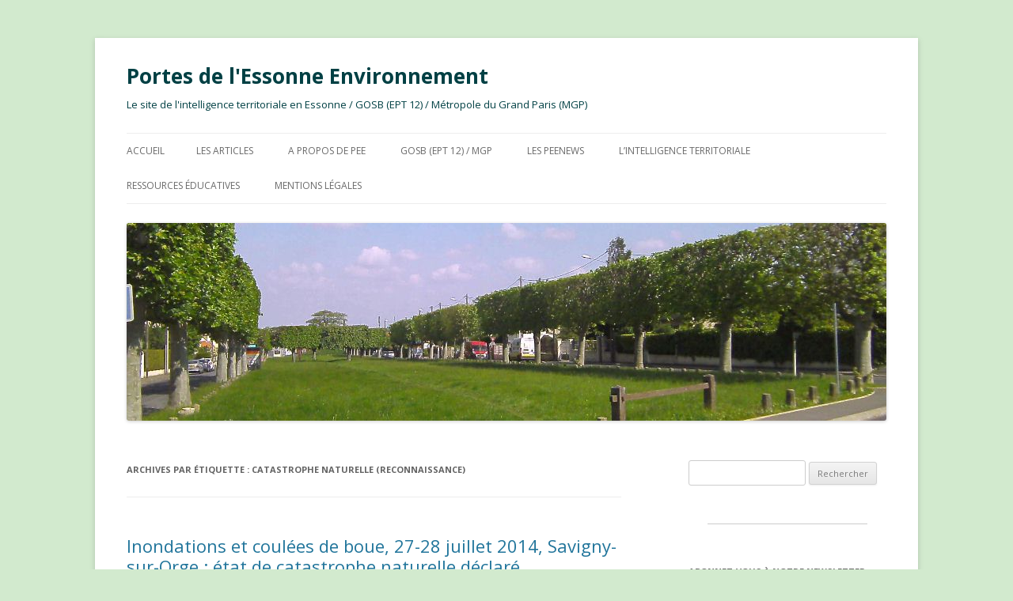

--- FILE ---
content_type: text/html; charset=UTF-8
request_url: https://portes-essonne-environnement.fr/tag/catastrophe-naturelle-reconnaissance/
body_size: 15678
content:
<!DOCTYPE html>
<!--[if IE 7]>
<html class="ie ie7" lang="fr-FR">
<![endif]-->
<!--[if IE 8]>
<html class="ie ie8" lang="fr-FR">
<![endif]-->
<!--[if !(IE 7) | !(IE 8)  ]><!-->
<html lang="fr-FR">
<!--<![endif]-->
<head>
<meta charset="UTF-8" />
<meta name="viewport" content="width=device-width" />
<title>Catastrophe naturelle (reconnaissance) | Portes de l&#039;Essonne Environnement</title>
<link rel="profile" href="http://gmpg.org/xfn/11" />
<link rel="pingback" href="https://portes-essonne-environnement.fr/xmlrpc.php" />
<!--[if lt IE 9]>
<script src="https://portes-essonne-environnement.fr/wp-content/themes/2012modified/js/html5.js" type="text/javascript"></script>
<![endif]-->
<meta name='robots' content='max-image-preview:large' />
<link rel='dns-prefetch' href='//fonts.googleapis.com' />
<link rel="alternate" type="application/rss+xml" title="Portes de l&#039;Essonne Environnement &raquo; Flux" href="https://portes-essonne-environnement.fr/feed/" />
<link rel="alternate" type="application/rss+xml" title="Portes de l&#039;Essonne Environnement &raquo; Flux des commentaires" href="https://portes-essonne-environnement.fr/comments/feed/" />

<script>
var MP3jPLAYLISTS = [];
var MP3jPLAYERS = [];
</script>
<link rel="alternate" type="application/rss+xml" title="Portes de l&#039;Essonne Environnement &raquo; Flux de l’étiquette Catastrophe naturelle (reconnaissance)" href="https://portes-essonne-environnement.fr/tag/catastrophe-naturelle-reconnaissance/feed/" />
<script type="text/javascript">
window._wpemojiSettings = {"baseUrl":"https:\/\/s.w.org\/images\/core\/emoji\/14.0.0\/72x72\/","ext":".png","svgUrl":"https:\/\/s.w.org\/images\/core\/emoji\/14.0.0\/svg\/","svgExt":".svg","source":{"concatemoji":"https:\/\/portes-essonne-environnement.fr\/wp-includes\/js\/wp-emoji-release.min.js?ver=6.1.9"}};
/*! This file is auto-generated */
!function(e,a,t){var n,r,o,i=a.createElement("canvas"),p=i.getContext&&i.getContext("2d");function s(e,t){var a=String.fromCharCode,e=(p.clearRect(0,0,i.width,i.height),p.fillText(a.apply(this,e),0,0),i.toDataURL());return p.clearRect(0,0,i.width,i.height),p.fillText(a.apply(this,t),0,0),e===i.toDataURL()}function c(e){var t=a.createElement("script");t.src=e,t.defer=t.type="text/javascript",a.getElementsByTagName("head")[0].appendChild(t)}for(o=Array("flag","emoji"),t.supports={everything:!0,everythingExceptFlag:!0},r=0;r<o.length;r++)t.supports[o[r]]=function(e){if(p&&p.fillText)switch(p.textBaseline="top",p.font="600 32px Arial",e){case"flag":return s([127987,65039,8205,9895,65039],[127987,65039,8203,9895,65039])?!1:!s([55356,56826,55356,56819],[55356,56826,8203,55356,56819])&&!s([55356,57332,56128,56423,56128,56418,56128,56421,56128,56430,56128,56423,56128,56447],[55356,57332,8203,56128,56423,8203,56128,56418,8203,56128,56421,8203,56128,56430,8203,56128,56423,8203,56128,56447]);case"emoji":return!s([129777,127995,8205,129778,127999],[129777,127995,8203,129778,127999])}return!1}(o[r]),t.supports.everything=t.supports.everything&&t.supports[o[r]],"flag"!==o[r]&&(t.supports.everythingExceptFlag=t.supports.everythingExceptFlag&&t.supports[o[r]]);t.supports.everythingExceptFlag=t.supports.everythingExceptFlag&&!t.supports.flag,t.DOMReady=!1,t.readyCallback=function(){t.DOMReady=!0},t.supports.everything||(n=function(){t.readyCallback()},a.addEventListener?(a.addEventListener("DOMContentLoaded",n,!1),e.addEventListener("load",n,!1)):(e.attachEvent("onload",n),a.attachEvent("onreadystatechange",function(){"complete"===a.readyState&&t.readyCallback()})),(e=t.source||{}).concatemoji?c(e.concatemoji):e.wpemoji&&e.twemoji&&(c(e.twemoji),c(e.wpemoji)))}(window,document,window._wpemojiSettings);
</script>
<style type="text/css">
img.wp-smiley,
img.emoji {
	display: inline !important;
	border: none !important;
	box-shadow: none !important;
	height: 1em !important;
	width: 1em !important;
	margin: 0 0.07em !important;
	vertical-align: -0.1em !important;
	background: none !important;
	padding: 0 !important;
}
</style>
	<link rel='stylesheet' id='validate-engine-css-css' href='https://portes-essonne-environnement.fr/wp-content/plugins/wysija-newsletters/css/validationEngine.jquery.css?ver=2.21' type='text/css' media='all' />
<link rel='stylesheet' id='wp-block-library-css' href='https://portes-essonne-environnement.fr/wp-includes/css/dist/block-library/style.min.css?ver=6.1.9' type='text/css' media='all' />
<style id='wp-block-library-inline-css' type='text/css'>
.has-text-align-justify{text-align:justify;}
</style>
<link rel='stylesheet' id='mediaelement-css' href='https://portes-essonne-environnement.fr/wp-includes/js/mediaelement/mediaelementplayer-legacy.min.css?ver=4.2.17' type='text/css' media='all' />
<link rel='stylesheet' id='wp-mediaelement-css' href='https://portes-essonne-environnement.fr/wp-includes/js/mediaelement/wp-mediaelement.min.css?ver=6.1.9' type='text/css' media='all' />
<link rel='stylesheet' id='classic-theme-styles-css' href='https://portes-essonne-environnement.fr/wp-includes/css/classic-themes.min.css?ver=1' type='text/css' media='all' />
<style id='global-styles-inline-css' type='text/css'>
body{--wp--preset--color--black: #000000;--wp--preset--color--cyan-bluish-gray: #abb8c3;--wp--preset--color--white: #ffffff;--wp--preset--color--pale-pink: #f78da7;--wp--preset--color--vivid-red: #cf2e2e;--wp--preset--color--luminous-vivid-orange: #ff6900;--wp--preset--color--luminous-vivid-amber: #fcb900;--wp--preset--color--light-green-cyan: #7bdcb5;--wp--preset--color--vivid-green-cyan: #00d084;--wp--preset--color--pale-cyan-blue: #8ed1fc;--wp--preset--color--vivid-cyan-blue: #0693e3;--wp--preset--color--vivid-purple: #9b51e0;--wp--preset--gradient--vivid-cyan-blue-to-vivid-purple: linear-gradient(135deg,rgba(6,147,227,1) 0%,rgb(155,81,224) 100%);--wp--preset--gradient--light-green-cyan-to-vivid-green-cyan: linear-gradient(135deg,rgb(122,220,180) 0%,rgb(0,208,130) 100%);--wp--preset--gradient--luminous-vivid-amber-to-luminous-vivid-orange: linear-gradient(135deg,rgba(252,185,0,1) 0%,rgba(255,105,0,1) 100%);--wp--preset--gradient--luminous-vivid-orange-to-vivid-red: linear-gradient(135deg,rgba(255,105,0,1) 0%,rgb(207,46,46) 100%);--wp--preset--gradient--very-light-gray-to-cyan-bluish-gray: linear-gradient(135deg,rgb(238,238,238) 0%,rgb(169,184,195) 100%);--wp--preset--gradient--cool-to-warm-spectrum: linear-gradient(135deg,rgb(74,234,220) 0%,rgb(151,120,209) 20%,rgb(207,42,186) 40%,rgb(238,44,130) 60%,rgb(251,105,98) 80%,rgb(254,248,76) 100%);--wp--preset--gradient--blush-light-purple: linear-gradient(135deg,rgb(255,206,236) 0%,rgb(152,150,240) 100%);--wp--preset--gradient--blush-bordeaux: linear-gradient(135deg,rgb(254,205,165) 0%,rgb(254,45,45) 50%,rgb(107,0,62) 100%);--wp--preset--gradient--luminous-dusk: linear-gradient(135deg,rgb(255,203,112) 0%,rgb(199,81,192) 50%,rgb(65,88,208) 100%);--wp--preset--gradient--pale-ocean: linear-gradient(135deg,rgb(255,245,203) 0%,rgb(182,227,212) 50%,rgb(51,167,181) 100%);--wp--preset--gradient--electric-grass: linear-gradient(135deg,rgb(202,248,128) 0%,rgb(113,206,126) 100%);--wp--preset--gradient--midnight: linear-gradient(135deg,rgb(2,3,129) 0%,rgb(40,116,252) 100%);--wp--preset--duotone--dark-grayscale: url('#wp-duotone-dark-grayscale');--wp--preset--duotone--grayscale: url('#wp-duotone-grayscale');--wp--preset--duotone--purple-yellow: url('#wp-duotone-purple-yellow');--wp--preset--duotone--blue-red: url('#wp-duotone-blue-red');--wp--preset--duotone--midnight: url('#wp-duotone-midnight');--wp--preset--duotone--magenta-yellow: url('#wp-duotone-magenta-yellow');--wp--preset--duotone--purple-green: url('#wp-duotone-purple-green');--wp--preset--duotone--blue-orange: url('#wp-duotone-blue-orange');--wp--preset--font-size--small: 13px;--wp--preset--font-size--medium: 20px;--wp--preset--font-size--large: 36px;--wp--preset--font-size--x-large: 42px;--wp--preset--spacing--20: 0.44rem;--wp--preset--spacing--30: 0.67rem;--wp--preset--spacing--40: 1rem;--wp--preset--spacing--50: 1.5rem;--wp--preset--spacing--60: 2.25rem;--wp--preset--spacing--70: 3.38rem;--wp--preset--spacing--80: 5.06rem;}:where(.is-layout-flex){gap: 0.5em;}body .is-layout-flow > .alignleft{float: left;margin-inline-start: 0;margin-inline-end: 2em;}body .is-layout-flow > .alignright{float: right;margin-inline-start: 2em;margin-inline-end: 0;}body .is-layout-flow > .aligncenter{margin-left: auto !important;margin-right: auto !important;}body .is-layout-constrained > .alignleft{float: left;margin-inline-start: 0;margin-inline-end: 2em;}body .is-layout-constrained > .alignright{float: right;margin-inline-start: 2em;margin-inline-end: 0;}body .is-layout-constrained > .aligncenter{margin-left: auto !important;margin-right: auto !important;}body .is-layout-constrained > :where(:not(.alignleft):not(.alignright):not(.alignfull)){max-width: var(--wp--style--global--content-size);margin-left: auto !important;margin-right: auto !important;}body .is-layout-constrained > .alignwide{max-width: var(--wp--style--global--wide-size);}body .is-layout-flex{display: flex;}body .is-layout-flex{flex-wrap: wrap;align-items: center;}body .is-layout-flex > *{margin: 0;}:where(.wp-block-columns.is-layout-flex){gap: 2em;}.has-black-color{color: var(--wp--preset--color--black) !important;}.has-cyan-bluish-gray-color{color: var(--wp--preset--color--cyan-bluish-gray) !important;}.has-white-color{color: var(--wp--preset--color--white) !important;}.has-pale-pink-color{color: var(--wp--preset--color--pale-pink) !important;}.has-vivid-red-color{color: var(--wp--preset--color--vivid-red) !important;}.has-luminous-vivid-orange-color{color: var(--wp--preset--color--luminous-vivid-orange) !important;}.has-luminous-vivid-amber-color{color: var(--wp--preset--color--luminous-vivid-amber) !important;}.has-light-green-cyan-color{color: var(--wp--preset--color--light-green-cyan) !important;}.has-vivid-green-cyan-color{color: var(--wp--preset--color--vivid-green-cyan) !important;}.has-pale-cyan-blue-color{color: var(--wp--preset--color--pale-cyan-blue) !important;}.has-vivid-cyan-blue-color{color: var(--wp--preset--color--vivid-cyan-blue) !important;}.has-vivid-purple-color{color: var(--wp--preset--color--vivid-purple) !important;}.has-black-background-color{background-color: var(--wp--preset--color--black) !important;}.has-cyan-bluish-gray-background-color{background-color: var(--wp--preset--color--cyan-bluish-gray) !important;}.has-white-background-color{background-color: var(--wp--preset--color--white) !important;}.has-pale-pink-background-color{background-color: var(--wp--preset--color--pale-pink) !important;}.has-vivid-red-background-color{background-color: var(--wp--preset--color--vivid-red) !important;}.has-luminous-vivid-orange-background-color{background-color: var(--wp--preset--color--luminous-vivid-orange) !important;}.has-luminous-vivid-amber-background-color{background-color: var(--wp--preset--color--luminous-vivid-amber) !important;}.has-light-green-cyan-background-color{background-color: var(--wp--preset--color--light-green-cyan) !important;}.has-vivid-green-cyan-background-color{background-color: var(--wp--preset--color--vivid-green-cyan) !important;}.has-pale-cyan-blue-background-color{background-color: var(--wp--preset--color--pale-cyan-blue) !important;}.has-vivid-cyan-blue-background-color{background-color: var(--wp--preset--color--vivid-cyan-blue) !important;}.has-vivid-purple-background-color{background-color: var(--wp--preset--color--vivid-purple) !important;}.has-black-border-color{border-color: var(--wp--preset--color--black) !important;}.has-cyan-bluish-gray-border-color{border-color: var(--wp--preset--color--cyan-bluish-gray) !important;}.has-white-border-color{border-color: var(--wp--preset--color--white) !important;}.has-pale-pink-border-color{border-color: var(--wp--preset--color--pale-pink) !important;}.has-vivid-red-border-color{border-color: var(--wp--preset--color--vivid-red) !important;}.has-luminous-vivid-orange-border-color{border-color: var(--wp--preset--color--luminous-vivid-orange) !important;}.has-luminous-vivid-amber-border-color{border-color: var(--wp--preset--color--luminous-vivid-amber) !important;}.has-light-green-cyan-border-color{border-color: var(--wp--preset--color--light-green-cyan) !important;}.has-vivid-green-cyan-border-color{border-color: var(--wp--preset--color--vivid-green-cyan) !important;}.has-pale-cyan-blue-border-color{border-color: var(--wp--preset--color--pale-cyan-blue) !important;}.has-vivid-cyan-blue-border-color{border-color: var(--wp--preset--color--vivid-cyan-blue) !important;}.has-vivid-purple-border-color{border-color: var(--wp--preset--color--vivid-purple) !important;}.has-vivid-cyan-blue-to-vivid-purple-gradient-background{background: var(--wp--preset--gradient--vivid-cyan-blue-to-vivid-purple) !important;}.has-light-green-cyan-to-vivid-green-cyan-gradient-background{background: var(--wp--preset--gradient--light-green-cyan-to-vivid-green-cyan) !important;}.has-luminous-vivid-amber-to-luminous-vivid-orange-gradient-background{background: var(--wp--preset--gradient--luminous-vivid-amber-to-luminous-vivid-orange) !important;}.has-luminous-vivid-orange-to-vivid-red-gradient-background{background: var(--wp--preset--gradient--luminous-vivid-orange-to-vivid-red) !important;}.has-very-light-gray-to-cyan-bluish-gray-gradient-background{background: var(--wp--preset--gradient--very-light-gray-to-cyan-bluish-gray) !important;}.has-cool-to-warm-spectrum-gradient-background{background: var(--wp--preset--gradient--cool-to-warm-spectrum) !important;}.has-blush-light-purple-gradient-background{background: var(--wp--preset--gradient--blush-light-purple) !important;}.has-blush-bordeaux-gradient-background{background: var(--wp--preset--gradient--blush-bordeaux) !important;}.has-luminous-dusk-gradient-background{background: var(--wp--preset--gradient--luminous-dusk) !important;}.has-pale-ocean-gradient-background{background: var(--wp--preset--gradient--pale-ocean) !important;}.has-electric-grass-gradient-background{background: var(--wp--preset--gradient--electric-grass) !important;}.has-midnight-gradient-background{background: var(--wp--preset--gradient--midnight) !important;}.has-small-font-size{font-size: var(--wp--preset--font-size--small) !important;}.has-medium-font-size{font-size: var(--wp--preset--font-size--medium) !important;}.has-large-font-size{font-size: var(--wp--preset--font-size--large) !important;}.has-x-large-font-size{font-size: var(--wp--preset--font-size--x-large) !important;}
.wp-block-navigation a:where(:not(.wp-element-button)){color: inherit;}
:where(.wp-block-columns.is-layout-flex){gap: 2em;}
.wp-block-pullquote{font-size: 1.5em;line-height: 1.6;}
</style>
<link rel='stylesheet' id='twentytwelve-fonts-css' href='https://fonts.googleapis.com/css?family=Open+Sans:400italic,700italic,400,700&#038;subset=latin,latin-ext' type='text/css' media='all' />
<link rel='stylesheet' id='twentytwelve-style-css' href='https://portes-essonne-environnement.fr/wp-content/themes/2012modified/style.css?ver=6.1.9' type='text/css' media='all' />
<!--[if lt IE 9]>
<link rel='stylesheet' id='twentytwelve-ie-css' href='https://portes-essonne-environnement.fr/wp-content/themes/2012modified/css/ie.css?ver=20121010' type='text/css' media='all' />
<![endif]-->
<link rel='stylesheet' id='mp3-jplayer-css' href='https://portes-essonne-environnement.fr/wp-content/plugins/mp3-jplayer/css/dark.css?ver=2.7.3' type='text/css' media='all' />
<link rel='stylesheet' id='jetpack_css-css' href='https://portes-essonne-environnement.fr/wp-content/plugins/jetpack/css/jetpack.css?ver=11.5.3' type='text/css' media='all' />
<link rel="https://api.w.org/" href="https://portes-essonne-environnement.fr/wp-json/" /><link rel="alternate" type="application/json" href="https://portes-essonne-environnement.fr/wp-json/wp/v2/tags/189" /><link rel="EditURI" type="application/rsd+xml" title="RSD" href="https://portes-essonne-environnement.fr/xmlrpc.php?rsd" />
<link rel="wlwmanifest" type="application/wlwmanifest+xml" href="https://portes-essonne-environnement.fr/wp-includes/wlwmanifest.xml" />
<meta name="generator" content="WordPress 6.1.9" />
	<style>img#wpstats{display:none}</style>
			<style type="text/css" id="twentytwelve-header-css">
			.site-header h1 a,
		.site-header h2 {
			color: #004044;
		}
		</style>
	<style type="text/css" id="custom-background-css">
body.custom-background { background-color: #d2eace; }
</style>
	<link rel="icon" href="https://portes-essonne-environnement.fr/wp-content/uploads/2016/02/cropped-LOGO-PEE-32x32.jpg" sizes="32x32" />
<link rel="icon" href="https://portes-essonne-environnement.fr/wp-content/uploads/2016/02/cropped-LOGO-PEE-192x192.jpg" sizes="192x192" />
<link rel="apple-touch-icon" href="https://portes-essonne-environnement.fr/wp-content/uploads/2016/02/cropped-LOGO-PEE-180x180.jpg" />
<meta name="msapplication-TileImage" content="https://portes-essonne-environnement.fr/wp-content/uploads/2016/02/cropped-LOGO-PEE-270x270.jpg" />
</head>

<body class="archive tag tag-catastrophe-naturelle-reconnaissance tag-189 custom-background custom-font-enabled">
<div id="page" class="hfeed site">
	<header id="masthead" class="site-header" role="banner">
		<hgroup>
			<h1 class="site-title"><a href="https://portes-essonne-environnement.fr/" title="Portes de l&#039;Essonne Environnement" rel="home">Portes de l&#039;Essonne Environnement</a></h1>
			<h2 class="site-description">Le site de l&#039;intelligence territoriale en Essonne / GOSB (EPT 12) / Métropole du Grand Paris (MGP)</h2>
		</hgroup>

		<nav id="site-navigation" class="main-navigation" role="navigation">
			<h3 class="menu-toggle">Menu</h3>
			<a class="assistive-text" href="#content" title="Aller au contenu">Aller au contenu</a>
			<div class="nav-menu"><ul>
<li ><a href="https://portes-essonne-environnement.fr/">Accueil</a></li><li class="page_item page-item-41 current_page_parent"><a href="https://portes-essonne-environnement.fr/themas/">Les articles</a></li>
<li class="page_item page-item-49 page_item_has_children"><a href="https://portes-essonne-environnement.fr/a-propos-de-pee/">A propos de PEE</a>
<ul class='children'>
	<li class="page_item page-item-1666"><a href="https://portes-essonne-environnement.fr/a-propos-de-pee/qui-sommes-nous/">Qui sommes-nous ?</a></li>
	<li class="page_item page-item-3959 page_item_has_children"><a href="https://portes-essonne-environnement.fr/a-propos-de-pee/notre-histoire/">Notre histoire</a>
	<ul class='children'>
		<li class="page_item page-item-3968"><a href="https://portes-essonne-environnement.fr/a-propos-de-pee/notre-histoire/la-creation-de-portes-de-lessonne-environnement-2014/">La création de Portes de l&rsquo;Essonne Environnement (2014)</a></li>
		<li class="page_item page-item-2582"><a href="https://portes-essonne-environnement.fr/a-propos-de-pee/notre-histoire/1er-janvier-2016-lassociation-portes-de-lessonne-environnement-continue/">1er janvier 2016. L&rsquo;association Portes de l&rsquo;Essonne Environnement continue</a></li>
		<li class="page_item page-item-4584"><a href="https://portes-essonne-environnement.fr/a-propos-de-pee/notre-histoire/8-juillet-2016-la-bnf-attribue-un-issn-au-site-www-portes-essonne-environnement-fr/">8 juillet 2016. La BNF attribue un ISSN au site www.portes-essonne-environnement.fr</a></li>
	</ul>
</li>
	<li class="page_item page-item-3979 page_item_has_children"><a href="https://portes-essonne-environnement.fr/a-propos-de-pee/la-gouvernance-associative/">La gouvernance associative</a>
	<ul class='children'>
		<li class="page_item page-item-1677"><a href="https://portes-essonne-environnement.fr/a-propos-de-pee/la-gouvernance-associative/assemblee-generale-2015-de-pee-compte-rendu/">Assemblée générale 2015 de PEE, compte rendu</a></li>
		<li class="page_item page-item-4314"><a href="https://portes-essonne-environnement.fr/a-propos-de-pee/la-gouvernance-associative/assemblee-generale-2016-de-pee-compte-rendu/">Assemblée générale 2016 de PEE, compte rendu</a></li>
		<li class="page_item page-item-6508"><a href="https://portes-essonne-environnement.fr/a-propos-de-pee/la-gouvernance-associative/assemblee-generale-2017-de-pee-rapport-dactivites-du-media-numerique/">ASSEMBLÉE GÉNÉRALE 2017 DE PEE, RAPPORT D&rsquo;ACTIVITÉS DU MÉDIA NUMÉRIQUE</a></li>
		<li class="page_item page-item-1695"><a href="https://portes-essonne-environnement.fr/a-propos-de-pee/la-gouvernance-associative/pee-membre-dene/">PEE membre d&rsquo;ENE</a></li>
	</ul>
</li>
</ul>
</li>
<li class="page_item page-item-3245 page_item_has_children"><a href="https://portes-essonne-environnement.fr/ept-n12-mgp/">GOSB (EPT 12) / MGP</a>
<ul class='children'>
	<li class="page_item page-item-3595"><a href="https://portes-essonne-environnement.fr/ept-n12-mgp/gosb-ept-12/">GOSB (EPT 12)</a></li>
	<li class="page_item page-item-3600"><a href="https://portes-essonne-environnement.fr/ept-n12-mgp/mgp/">MGP</a></li>
</ul>
</li>
<li class="page_item page-item-3252 page_item_has_children"><a href="https://portes-essonne-environnement.fr/les-peenews/">Les Peenews</a>
<ul class='children'>
	<li class="page_item page-item-5379"><a href="https://portes-essonne-environnement.fr/les-peenews/les-news-de-pee-en-2017/">Les News de PEE en 2017</a></li>
	<li class="page_item page-item-3301"><a href="https://portes-essonne-environnement.fr/les-peenews/les-peenews-numeriques-2016/">Les Peenews numériques 2016</a></li>
	<li class="page_item page-item-3324"><a href="https://portes-essonne-environnement.fr/les-peenews/les-pee-interviews/">Les Pee-interviews</a></li>
	<li class="page_item page-item-3352 page_item_has_children"><a href="https://portes-essonne-environnement.fr/les-peenews/les-peenews-tv-2015/">Les Peenews TV 2015</a>
	<ul class='children'>
		<li class="page_item page-item-3332"><a href="https://portes-essonne-environnement.fr/les-peenews/les-peenews-tv-2015/enfance-de-savigny-6-juin-2015/">Enfance de Savigny, 6 juin 2015</a></li>
	</ul>
</li>
	<li class="page_item page-item-3303 page_item_has_children"><a href="https://portes-essonne-environnement.fr/les-peenews/les-peenews-tv-2016/">Les Peenews TV 2016</a>
	<ul class='children'>
		<li class="page_item page-item-3426"><a href="https://portes-essonne-environnement.fr/les-peenews/les-peenews-tv-2016/orientations-budgetaires-de-savigny-25-mars-2016/">Orientations budgétaires de Savigny, 25 mars 2016</a></li>
		<li class="page_item page-item-4323"><a href="https://portes-essonne-environnement.fr/les-peenews/les-peenews-tv-2016/crue-de-lorge-video-de-pee-juin-2016/">Crue de l&rsquo;Orge. Vidéo de PEE, juin 2016</a></li>
		<li class="page_item page-item-4328"><a href="https://portes-essonne-environnement.fr/les-peenews/les-peenews-tv-2016/crue-de-lyvette-video-de-pee-juin-2016/">Crue de l&rsquo;Yvette. Vidéo de PEE, juin 2016</a></li>
	</ul>
</li>
</ul>
</li>
<li class="page_item page-item-100"><a href="https://portes-essonne-environnement.fr/lintelligence-territoriale/">L&rsquo;intelligence territoriale</a></li>
<li class="page_item page-item-6294 page_item_has_children"><a href="https://portes-essonne-environnement.fr/ressources-educatives/">Ressources éducatives</a>
<ul class='children'>
	<li class="page_item page-item-6455"><a href="https://portes-essonne-environnement.fr/ressources-educatives/ressources-pedagogiques-tous-niveaux/">Ressources pédagogiques  (Tous niveaux)</a></li>
	<li class="page_item page-item-7024"><a href="https://portes-essonne-environnement.fr/ressources-educatives/3e-histoire/">3e &#8211; Histoire</a></li>
	<li class="page_item page-item-6795"><a href="https://portes-essonne-environnement.fr/ressources-educatives/1re-es-histoire/">1re ES &#8211; Histoire</a></li>
	<li class="page_item page-item-6328"><a href="https://portes-essonne-environnement.fr/ressources-educatives/1re-stmg-etude-de-gestion/">1re STMG &#8211; Étude de gestion</a></li>
	<li class="page_item page-item-8275"><a href="https://portes-essonne-environnement.fr/ressources-educatives/terminale-es-histoire/">Terminale ES – Histoire</a></li>
	<li class="page_item page-item-8279"><a href="https://portes-essonne-environnement.fr/ressources-educatives/terminale-es-geographie/">Terminale ES &#8211; Géographie</a></li>
	<li class="page_item page-item-6956"><a href="https://portes-essonne-environnement.fr/ressources-educatives/terminale-s-histoire/">Terminale S &#8211; Histoire</a></li>
	<li class="page_item page-item-7051"><a href="https://portes-essonne-environnement.fr/ressources-educatives/terminale-s-geographie/">Terminale S &#8211; Géographie</a></li>
</ul>
</li>
<li class="page_item page-item-35"><a href="https://portes-essonne-environnement.fr/mentions-legales/">Mentions légales</a></li>
</ul></div>
		</nav><!-- #site-navigation -->

				<a href="https://portes-essonne-environnement.fr/"><img src="https://portes-essonne-environnement.fr/wp-content/uploads/2014/05/image-de-fond-coulee-verte-printemps-2014-05-03-JMC.jpg" class="header-image" width="960" height="250" alt="" /></a>
			</header><!-- #masthead -->

	<div id="main" class="wrapper">
	<section id="primary" class="site-content">
		<div id="content" role="main">

					<header class="archive-header">
				<h1 class="archive-title">Archives par étiquette&nbsp;: <span>Catastrophe naturelle (reconnaissance)</span></h1>

						</header><!-- .archive-header -->

			
	<article id="post-1773" class="post-1773 post type-post status-publish format-standard hentry category-catastrophe-naturelle-reconnaissance category-inondations category-intelligence-informationnelle category-pluies-decennales category-savigny-sur-orge tag-catastrophe-naturelle-reconnaissance tag-inondations tag-intelligence-informationnelle tag-pluies-decennales tag-savigny-sur-orge">
				<header class="entry-header">
									<h1 class="entry-title">
				<a href="https://portes-essonne-environnement.fr/inondations-et-coulees-de-boue-27-28-juillet-2014-savigny-sur-orge-etat-de-catastrophe-naturelle-declare/" rel="bookmark">Inondations et coulées de boue, 27-28 juillet 2014, Savigny-sur-Orge : état de catastrophe naturelle déclaré</a>
			</h1>
								</header><!-- .entry-header -->

				<div class="entry-content">
			<p style="text-align: justify;"><span style="color: #000000;">Le 3 avril 2015, le site Internet de la ville de Savigny-sur-Orge a annoncé que le préfet de l’Essonne a informé le maire que les intempéries et les fortes précipitations survenues entre le 27 et 28 juillet 2014 ont été reconnues comme relevant de l&rsquo;état de catastrophe naturelle. (1)<br />
Pour les Saviniens qui ont  subi des dégâts dans leur habitation, ils peuvent se prévaloir de cette déclaration auprès de leur assurance s&rsquo;ils ont fait intervenir un artisan professionnel pour la réparation des dommages. (2) A noter que la déclaration doit se faire dans les 10 jours suivants la parution de l&rsquo;arrêté interministériel au <em>Journal officiel</em> (31 mars 2015). (3)<br />
</span></p>
<p style="text-align: justify;"><span style="color: #000000;"><strong>RÉFÉRENCES</strong></span><br />
<span style="color: #000000;">1. Site Internet de la ville de Savigny-sur-Orge :</span> <a href="http://www.savigny.org/spip.php?article1768">http://www.savigny.org/spip.php?article1768</a><span style="color: #000000;">.</span><br />
<span style="color: #000000;">2. Déclaration signée par le préfet de l&rsquo;Essonne : <span style="color: #000000;"><a href="http://portes-essonne-environnement.fr/wp-content/uploads/2015/04/2015-03-31-L-PREFT-CATASTROPHE-NATURELLE.pdf">2015-03-31 L PREFET CATASTROPHE NATURELLE</a></span></span><span style="color: #000000;">.<br />
3. Pour en savoir plus : <a href="http://legifrance.gouv.fr/affichTexte.do?cidTexte=JORFTEXT000030419760&amp;dateTexte=&amp;categorieLien=id">http://legifrance.gouv.fr/affichTexte.do?cidTexte=JORFTEXT000030419760&amp;dateTexte=&amp;categorieLien=id</a> ; <a href="http://vosdroits.service-public.fr/particuliers/F3076.xhtml">http://vosdroits.service-public.fr/particuliers/F3076.xhtml</a>.<br />
</span></p>
<p style="text-align: justify;"><span style="color: #000000;">© Philippe TRENTY, 4 avril 2015.</span></p>
<p style="text-align: justify;">
					</div><!-- .entry-content -->
		
		<footer class="entry-meta">
			Cette entrée a été publiée dans <a href="https://portes-essonne-environnement.fr/category/environnement/catastrophe-naturelle-reconnaissance/" rel="category tag">Catastrophe naturelle (reconnaissance)</a>, <a href="https://portes-essonne-environnement.fr/category/rivieres-et-fleuves/inondations/" rel="category tag">Inondations</a>, <a href="https://portes-essonne-environnement.fr/category/intelligence-informationnelle/" rel="category tag">Intelligence informationnelle</a>, <a href="https://portes-essonne-environnement.fr/category/climat/pluies-decennales/" rel="category tag">Pluies décennales</a>, <a href="https://portes-essonne-environnement.fr/category/calpe/savigny-sur-orge/" rel="category tag">Savigny-sur-Orge</a>, et marquée avec <a href="https://portes-essonne-environnement.fr/tag/catastrophe-naturelle-reconnaissance/" rel="tag">Catastrophe naturelle (reconnaissance)</a>, <a href="https://portes-essonne-environnement.fr/tag/inondations/" rel="tag">Inondations</a>, <a href="https://portes-essonne-environnement.fr/tag/intelligence-informationnelle/" rel="tag">Intelligence informationnelle</a>, <a href="https://portes-essonne-environnement.fr/tag/pluies-decennales/" rel="tag">Pluies décennales</a>, <a href="https://portes-essonne-environnement.fr/tag/savigny-sur-orge/" rel="tag">Savigny-sur-Orge</a>, le <a href="https://portes-essonne-environnement.fr/inondations-et-coulees-de-boue-27-28-juillet-2014-savigny-sur-orge-etat-de-catastrophe-naturelle-declare/" title="21 h 14 min" rel="bookmark"><time class="entry-date" datetime="2015-04-04T21:14:20+02:00">4 avril 2015</time></a> <span class="by-author">par <span class="author vcard"><a class="url fn n" href="https://portes-essonne-environnement.fr/author/philippe-trenty/" title="Afficher tous les articles par Philippe TRENTY" rel="author">Philippe TRENTY</a></span></span>.								</footer><!-- .entry-meta -->
	</article><!-- #post -->

		
		</div><!-- #content -->
	</section><!-- #primary -->


			<div id="secondary" class="widget-area" role="complementary">
			<aside id="search-2" class="widget widget_search"><form role="search" method="get" id="searchform" class="searchform" action="https://portes-essonne-environnement.fr/">
				<div>
					<label class="screen-reader-text" for="s">Rechercher :</label>
					<input type="text" value="" name="s" id="s" />
					<input type="submit" id="searchsubmit" value="Rechercher" />
				</div>
			</form></aside><aside id="text-3" class="widget widget_text">			<div class="textwidget"><hr></div>
		</aside><aside id="wysija-3" class="widget widget_wysija"><h3 class="widget-title">Abonnez-vous à notre newsletter</h3><div class="widget_wysija_cont"><div id="msg-form-wysija-3" class="wysija-msg ajax"></div><form id="form-wysija-3" method="post" action="#wysija" class="widget_wysija">
<p class="wysija-paragraph">
    
    
    	<input type="text" name="wysija[user][email]" class="wysija-input validate[required,custom[email]]" title="Indiquez votre e-mail" placeholder="Indiquez votre e-mail" value="" />
    
    
    
    <span class="abs-req">
        <input type="text" name="wysija[user][abs][email]" class="wysija-input validated[abs][email]" value="" />
    </span>
    
</p>

<input class="wysija-submit wysija-submit-field" type="submit" value="Je m&#039;abonne !" />

    <input type="hidden" name="form_id" value="2" />
    <input type="hidden" name="action" value="save" />
    <input type="hidden" name="controller" value="subscribers" />
    <input type="hidden" value="1" name="wysija-page" />

    
        <input type="hidden" name="wysija[user_list][list_ids]" value="1" />
    
 </form></div></aside><aside id="text-4" class="widget widget_text">			<div class="textwidget"><hr></div>
		</aside>
		<aside id="recent-posts-3" class="widget widget_recent_entries">
		<h3 class="widget-title">Articles récents</h3>
		<ul>
											<li>
					<a href="https://portes-essonne-environnement.fr/la-demolition-de-la-maison-aux-volets-bleus/">La démolition de la maison aux volets bleus</a>
											<span class="post-date">30 juillet 2025</span>
									</li>
											<li>
					<a href="https://portes-essonne-environnement.fr/la-logistique-metropolitaine-de-la-ville-de-new-york-le-regard-du-film-documentaire-de-tony-beach-ii/">La logistique métropolitaine de la ville de New York. Le regard aérien du film documentaire de Tony Beach (II)</a>
											<span class="post-date">16 janvier 2024</span>
									</li>
											<li>
					<a href="https://portes-essonne-environnement.fr/taxis-volants-au-dessus-de-paris-en-2024-un-inquietant-projet-soumis-a-enquete-publique/">Taxis volants au-dessus de Paris en 2024 : un inquiétant projet soumis à enquête publique</a>
											<span class="post-date">9 novembre 2023</span>
									</li>
											<li>
					<a href="https://portes-essonne-environnement.fr/nourrir-les-oiseaux-des-jardins/">Nourrir les oiseaux des jardins</a>
											<span class="post-date">5 décembre 2022</span>
									</li>
											<li>
					<a href="https://portes-essonne-environnement.fr/collecte-de-dechets-electriques-et-electroniques-deee/">Collecte de déchets électriques et électroniques (DEEE)</a>
											<span class="post-date">16 octobre 2021</span>
									</li>
											<li>
					<a href="https://portes-essonne-environnement.fr/leco-socialisme-democratique-remplacera-t-il-le-capitalisme-vishwas-satgar/">L’éco-socialisme démocratique remplacera-t-il le capitalisme ? (Vishwas Satgar)</a>
											<span class="post-date">18 février 2021</span>
									</li>
					</ul>

		</aside><aside id="text-6" class="widget widget_text">			<div class="textwidget"><hr></div>
		</aside><aside id="categories-2" class="widget widget_categories"><h3 class="widget-title">THÈMATIQUE</h3>
			<ul>
					<li class="cat-item cat-item-465"><a href="https://portes-essonne-environnement.fr/category/slow-urbanism-2/">&quot;Slow urbanism&quot;</a>
</li>
	<li class="cat-item cat-item-419"><a href="https://portes-essonne-environnement.fr/category/aeroport-de-paris-groupe-adp/">Aéroport de Paris (Groupe ADP)</a>
</li>
	<li class="cat-item cat-item-246"><a href="https://portes-essonne-environnement.fr/category/aeroport-de-paris-orly/">Aéroport de Paris-Orly</a>
<ul class='children'>
	<li class="cat-item cat-item-11"><a href="https://portes-essonne-environnement.fr/category/aeroport-de-paris-orly/acnusa/">ACNUSA</a>
</li>
	<li class="cat-item cat-item-245"><a href="https://portes-essonne-environnement.fr/category/aeroport-de-paris-orly/aerodrome-de-paris-orly/">Aérodrome de Paris-Orly</a>
</li>
	<li class="cat-item cat-item-343"><a href="https://portes-essonne-environnement.fr/category/aeroport-de-paris-orly/couvre-feu-orly/">Couvre-feu Orly</a>
</li>
	<li class="cat-item cat-item-10"><a href="https://portes-essonne-environnement.fr/category/aeroport-de-paris-orly/deplafonnement-dorly/">Déplafonnement d&#039;Orly</a>
</li>
	<li class="cat-item cat-item-109"><a href="https://portes-essonne-environnement.fr/category/aeroport-de-paris-orly/direction-generale-de-laviation-civile-dgac/">Direction générale de l&#039;aviation civile (DGAC)</a>
</li>
	<li class="cat-item cat-item-8"><a href="https://portes-essonne-environnement.fr/category/aeroport-de-paris-orly/orly/">Orly</a>
</li>
	<li class="cat-item cat-item-413"><a href="https://portes-essonne-environnement.fr/category/aeroport-de-paris-orly/securite-civile/">Sécurité civile</a>
</li>
	<li class="cat-item cat-item-400"><a href="https://portes-essonne-environnement.fr/category/aeroport-de-paris-orly/travaux-a-laeroport-dorly/">Travaux à l&#039;aéroport d&#039;Orly</a>
</li>
</ul>
</li>
	<li class="cat-item cat-item-215"><a href="https://portes-essonne-environnement.fr/category/affichage-publicitaire/">Affichage publicitaire</a>
</li>
	<li class="cat-item cat-item-447"><a href="https://portes-essonne-environnement.fr/category/amenagement-des-territoires/">Aménagement des territoires</a>
</li>
	<li class="cat-item cat-item-435"><a href="https://portes-essonne-environnement.fr/category/association-des-maires-dile-de-france-amif/">Association des Maires d&#039;Île-de-France (AMIF)</a>
</li>
	<li class="cat-item cat-item-335"><a href="https://portes-essonne-environnement.fr/category/associations/">Associations</a>
<ul class='children'>
	<li class="cat-item cat-item-394"><a href="https://portes-essonne-environnement.fr/category/associations/ajuv/">AJUV</a>
</li>
	<li class="cat-item cat-item-26"><a href="https://portes-essonne-environnement.fr/category/associations/essonne-nature-environnement/">Essonne Nature Environnement</a>
	<ul class='children'>
	<li class="cat-item cat-item-79"><a href="https://portes-essonne-environnement.fr/category/associations/essonne-nature-environnement/pacte-departemental-pour-lessonne-ene/">Pacte départemental pour l&#039;Essonne (ENE)</a>
</li>
	<li class="cat-item cat-item-35"><a href="https://portes-essonne-environnement.fr/category/associations/essonne-nature-environnement/pacte-environnemental/">Pacte environnemental</a>
</li>
	</ul>
</li>
	<li class="cat-item cat-item-44"><a href="https://portes-essonne-environnement.fr/category/associations/gouvernance-associative/">Gouvernance associative</a>
</li>
</ul>
</li>
	<li class="cat-item cat-item-219"><a href="https://portes-essonne-environnement.fr/category/cada/">CADA</a>
<ul class='children'>
	<li class="cat-item cat-item-223"><a href="https://portes-essonne-environnement.fr/category/cada/documents-publics/">Documents publics</a>
</li>
</ul>
</li>
	<li class="cat-item cat-item-253"><a href="https://portes-essonne-environnement.fr/category/cadre-de-vie/">Cadre de vie</a>
<ul class='children'>
	<li class="cat-item cat-item-18"><a href="https://portes-essonne-environnement.fr/category/cadre-de-vie/bien-etre-en-ville/">Bien-être en ville</a>
</li>
	<li class="cat-item cat-item-412"><a href="https://portes-essonne-environnement.fr/category/cadre-de-vie/circulation-routiere/">Circulation routière</a>
</li>
	<li class="cat-item cat-item-311"><a href="https://portes-essonne-environnement.fr/category/cadre-de-vie/epanouissement-et-bien-etre-en-ville/">Épanouissement et bien-être en ville</a>
</li>
	<li class="cat-item cat-item-77"><a href="https://portes-essonne-environnement.fr/category/cadre-de-vie/feux-de-cheminee/">Feux de cheminée</a>
</li>
	<li class="cat-item cat-item-254"><a href="https://portes-essonne-environnement.fr/category/cadre-de-vie/la-poste/">La Poste</a>
</li>
</ul>
</li>
	<li class="cat-item cat-item-50"><a href="https://portes-essonne-environnement.fr/category/calpe/">CALPE</a>
<ul class='children'>
	<li class="cat-item cat-item-73"><a href="https://portes-essonne-environnement.fr/category/calpe/athis-mons/">Athis-Mons</a>
</li>
	<li class="cat-item cat-item-61"><a href="https://portes-essonne-environnement.fr/category/calpe/juvisy-sur-orge/">Juvisy-sur-Orge</a>
</li>
	<li class="cat-item cat-item-72"><a href="https://portes-essonne-environnement.fr/category/calpe/morangis/">Morangis</a>
</li>
	<li class="cat-item cat-item-64"><a href="https://portes-essonne-environnement.fr/category/calpe/paray-vieille-poste/">Paray-Vieille-Poste</a>
</li>
	<li class="cat-item cat-item-47"><a href="https://portes-essonne-environnement.fr/category/calpe/savigny-sur-orge/">Savigny-sur-Orge</a>
	<ul class='children'>
	<li class="cat-item cat-item-255"><a href="https://portes-essonne-environnement.fr/category/calpe/savigny-sur-orge/grand-vaux/">Grand-Vaux</a>
</li>
	</ul>
</li>
	<li class="cat-item cat-item-112"><a href="https://portes-essonne-environnement.fr/category/calpe/viry-chatillon/">Viry-Châtillon</a>
</li>
</ul>
</li>
	<li class="cat-item cat-item-444"><a href="https://portes-essonne-environnement.fr/category/campagnes-francaises/">Campagnes françaises</a>
</li>
	<li class="cat-item cat-item-436"><a href="https://portes-essonne-environnement.fr/category/charte-de-lenvironnement-2/">Charte de l&#039;environnement</a>
</li>
	<li class="cat-item cat-item-211"><a href="https://portes-essonne-environnement.fr/category/climat/">Climat</a>
<ul class='children'>
	<li class="cat-item cat-item-207"><a href="https://portes-essonne-environnement.fr/category/climat/cop21/">COP21</a>
</li>
	<li class="cat-item cat-item-420"><a href="https://portes-essonne-environnement.fr/category/climat/gaz-a-effet-de-serre/">Gaz à effet de serre</a>
</li>
	<li class="cat-item cat-item-90"><a href="https://portes-essonne-environnement.fr/category/climat/pluies-decennales/">Pluies décennales</a>
</li>
	<li class="cat-item cat-item-106"><a href="https://portes-essonne-environnement.fr/category/climat/secheresse/">Sécheresse</a>
</li>
</ul>
</li>
	<li class="cat-item cat-item-22"><a href="https://portes-essonne-environnement.fr/category/concertation/">Concertation</a>
<ul class='children'>
	<li class="cat-item cat-item-295"><a href="https://portes-essonne-environnement.fr/category/concertation/charte-de-la-concertation-1996/">Charte de la concertation (1996)</a>
</li>
</ul>
</li>
	<li class="cat-item cat-item-278"><a href="https://portes-essonne-environnement.fr/category/conseil-departemental-de-lessonne/">Conseil départemental de l&#039;Essonne</a>
<ul class='children'>
	<li class="cat-item cat-item-81"><a href="https://portes-essonne-environnement.fr/category/conseil-departemental-de-lessonne/elections-departementales-2015/">Élections départementales 2015</a>
</li>
</ul>
</li>
	<li class="cat-item cat-item-252"><a href="https://portes-essonne-environnement.fr/category/conseil-municipal/">Conseil municipal</a>
<ul class='children'>
	<li class="cat-item cat-item-92"><a href="https://portes-essonne-environnement.fr/category/conseil-municipal/budget-municipal/">Budget municipal</a>
</li>
	<li class="cat-item cat-item-25"><a href="https://portes-essonne-environnement.fr/category/conseil-municipal/elections-municipales-2014/">Elections municipales 2014</a>
</li>
</ul>
</li>
	<li class="cat-item cat-item-409"><a href="https://portes-essonne-environnement.fr/category/conseil-regional-dile-de-france/">Conseil régional d&#039;Ile-de-France</a>
</li>
	<li class="cat-item cat-item-491"><a href="https://portes-essonne-environnement.fr/category/crise-du-climat/">Crise du climat</a>
</li>
	<li class="cat-item cat-item-40"><a href="https://portes-essonne-environnement.fr/category/dechets/">Déchets</a>
<ul class='children'>
	<li class="cat-item cat-item-34"><a href="https://portes-essonne-environnement.fr/category/dechets/dechets-nucleaires/">Déchets nucléaires</a>
</li>
	<li class="cat-item cat-item-304"><a href="https://portes-essonne-environnement.fr/category/dechets/siredom/">SIREDOM</a>
</li>
</ul>
</li>
	<li class="cat-item cat-item-487"><a href="https://portes-essonne-environnement.fr/category/decolonialisme/">Décolonialisme</a>
</li>
	<li class="cat-item cat-item-101"><a href="https://portes-essonne-environnement.fr/category/democratie/">Démocratie</a>
<ul class='children'>
	<li class="cat-item cat-item-305"><a href="https://portes-essonne-environnement.fr/category/democratie/charte-de-gouvernance/">Charte de gouvernance</a>
</li>
	<li class="cat-item cat-item-377"><a href="https://portes-essonne-environnement.fr/category/democratie/citoyennete/">Citoyenneté</a>
</li>
	<li class="cat-item cat-item-367"><a href="https://portes-essonne-environnement.fr/category/democratie/citoyennete-environnementale/">Citoyenneté environnementale</a>
</li>
	<li class="cat-item cat-item-366"><a href="https://portes-essonne-environnement.fr/category/democratie/democratie-environnementale/">Démocratie environnementale</a>
</li>
	<li class="cat-item cat-item-24"><a href="https://portes-essonne-environnement.fr/category/democratie/democratie-participative/">Démocratie participative</a>
</li>
	<li class="cat-item cat-item-368"><a href="https://portes-essonne-environnement.fr/category/democratie/ecocitoyennete/">Écocitoyenneté</a>
</li>
	<li class="cat-item cat-item-288"><a href="https://portes-essonne-environnement.fr/category/democratie/gouvernance-partagee/">Gouvernance partagée</a>
</li>
	<li class="cat-item cat-item-473"><a href="https://portes-essonne-environnement.fr/category/democratie/theorie-de-lexecutif-unitaire/">Théorie de l&#039;exécutif unitaire</a>
</li>
</ul>
</li>
	<li class="cat-item cat-item-486"><a href="https://portes-essonne-environnement.fr/category/desobeissance-civile/">Désobéissance civile</a>
</li>
	<li class="cat-item cat-item-2"><a href="https://portes-essonne-environnement.fr/category/developpement-durable/">Développement durable</a>
<ul class='children'>
	<li class="cat-item cat-item-310"><a href="https://portes-essonne-environnement.fr/category/developpement-durable/durabilite-du-territoire/">Durabilité du territoire</a>
</li>
	<li class="cat-item cat-item-417"><a href="https://portes-essonne-environnement.fr/category/developpement-durable/objectifs-mondiaux-pour-un-developpement-durable-onu/">Objectifs mondiaux pour un développement durable (ONU)</a>
</li>
</ul>
</li>
	<li class="cat-item cat-item-484"><a href="https://portes-essonne-environnement.fr/category/developpement-economique-2/">Développement économique</a>
</li>
	<li class="cat-item cat-item-344"><a href="https://portes-essonne-environnement.fr/category/eau/">Eau</a>
<ul class='children'>
	<li class="cat-item cat-item-414"><a href="https://portes-essonne-environnement.fr/category/eau/assainissement/">Assainissement</a>
</li>
	<li class="cat-item cat-item-105"><a href="https://portes-essonne-environnement.fr/category/eau/eau-restriction-des-usages/">Eau (restriction des usages)</a>
</li>
	<li class="cat-item cat-item-39"><a href="https://portes-essonne-environnement.fr/category/eau/eau-potable/">Eau potable</a>
</li>
</ul>
</li>
	<li class="cat-item cat-item-494"><a href="https://portes-essonne-environnement.fr/category/ecocide/">Écocide</a>
</li>
	<li class="cat-item cat-item-499"><a href="https://portes-essonne-environnement.fr/category/ecole-du-sacre-coeur/">École du Sacré-Coeur</a>
</li>
	<li class="cat-item cat-item-410"><a href="https://portes-essonne-environnement.fr/category/economie/">Économie</a>
</li>
	<li class="cat-item cat-item-483"><a href="https://portes-essonne-environnement.fr/category/economie-circulaire/">Économie circulaire</a>
</li>
	<li class="cat-item cat-item-493"><a href="https://portes-essonne-environnement.fr/category/ecosocialisme-democratique/">Écosocialisme démocratique</a>
</li>
	<li class="cat-item cat-item-445"><a href="https://portes-essonne-environnement.fr/category/emploi-en-france-2006-2013/">Emploi en France 2006-2013</a>
</li>
	<li class="cat-item cat-item-298"><a href="https://portes-essonne-environnement.fr/category/energie/">Énergie</a>
<ul class='children'>
	<li class="cat-item cat-item-431"><a href="https://portes-essonne-environnement.fr/category/energie/eolien/">Éolien</a>
</li>
	<li class="cat-item cat-item-433"><a href="https://portes-essonne-environnement.fr/category/energie/eolienne-wind-turbine/">Éolienne (Wind turbine)</a>
</li>
	<li class="cat-item cat-item-32"><a href="https://portes-essonne-environnement.fr/category/energie/nucleaire/">Nucléaire</a>
</li>
	<li class="cat-item cat-item-206"><a href="https://portes-essonne-environnement.fr/category/energie/petrole/">Pétrole</a>
</li>
	<li class="cat-item cat-item-432"><a href="https://portes-essonne-environnement.fr/category/energie/transition-energetique/">Transition énergétique</a>
</li>
</ul>
</li>
	<li class="cat-item cat-item-234"><a href="https://portes-essonne-environnement.fr/category/enquete-publique/">Enquête publique</a>
<ul class='children'>
	<li class="cat-item cat-item-52"><a href="https://portes-essonne-environnement.fr/category/enquete-publique/debat-public/">Débat public</a>
</li>
	<li class="cat-item cat-item-277"><a href="https://portes-essonne-environnement.fr/category/enquete-publique/personnes-publiques-associees/">Personnes publiques associées</a>
</li>
</ul>
</li>
	<li class="cat-item cat-item-19"><a href="https://portes-essonne-environnement.fr/category/environnement/">Environnement</a>
<ul class='children'>
	<li class="cat-item cat-item-408"><a href="https://portes-essonne-environnement.fr/category/environnement/agriculture-urbaine-et-maraichere/">Agriculture urbaine et maraîchère</a>
</li>
	<li class="cat-item cat-item-83"><a href="https://portes-essonne-environnement.fr/category/environnement/biodiversite/">Biodiversité</a>
	<ul class='children'>
	<li class="cat-item cat-item-84"><a href="https://portes-essonne-environnement.fr/category/environnement/biodiversite/continuite-ecologique/">Continuité écologique</a>
</li>
	<li class="cat-item cat-item-213"><a href="https://portes-essonne-environnement.fr/category/environnement/biodiversite/especes-invasives/">Espèces invasives</a>
</li>
	</ul>
</li>
	<li class="cat-item cat-item-91"><a href="https://portes-essonne-environnement.fr/category/environnement/catastrophe-naturelle-reconnaissance/">Catastrophe naturelle (reconnaissance)</a>
</li>
	<li class="cat-item cat-item-48"><a href="https://portes-essonne-environnement.fr/category/environnement/charte-de-lenvironnement/">Charte de l&#039;environnement</a>
</li>
	<li class="cat-item cat-item-296"><a href="https://portes-essonne-environnement.fr/category/environnement/charte-de-la-participation-du-public-et-de-la-democratisation-du-dialogue-environnemental-2016/">Charte de la participation du public et de la démocratisation du dialogue environnemental (2016)</a>
</li>
	<li class="cat-item cat-item-17"><a href="https://portes-essonne-environnement.fr/category/environnement/espaces-verts/">Espaces verts</a>
</li>
	<li class="cat-item cat-item-98"><a href="https://portes-essonne-environnement.fr/category/environnement/herbicide/">Herbicide</a>
</li>
	<li class="cat-item cat-item-21"><a href="https://portes-essonne-environnement.fr/category/environnement/pesticides/">Pesticides</a>
</li>
	<li class="cat-item cat-item-99"><a href="https://portes-essonne-environnement.fr/category/environnement/zero-phyto/">Zéro phyto</a>
</li>
</ul>
</li>
	<li class="cat-item cat-item-29"><a href="https://portes-essonne-environnement.fr/category/essonne/">Essonne</a>
<ul class='children'>
	<li class="cat-item cat-item-387"><a href="https://portes-essonne-environnement.fr/category/essonne/bretigny-sur-orge/">Brétigny-sur-Orge</a>
</li>
	<li class="cat-item cat-item-306"><a href="https://portes-essonne-environnement.fr/category/essonne/cale-les-lacs-de-lessonne/">CALE (Les Lacs de l&#039;Essonne)</a>
</li>
	<li class="cat-item cat-item-402"><a href="https://portes-essonne-environnement.fr/category/essonne/coeur-dessonne-communaute-dagglomeration/">Coeur d&#039;Essonne (communauté d&#039;agglomération)</a>
</li>
	<li class="cat-item cat-item-318"><a href="https://portes-essonne-environnement.fr/category/essonne/epinay-sur-orge/">Épinay-sur-Orge</a>
</li>
	<li class="cat-item cat-item-27"><a href="https://portes-essonne-environnement.fr/category/essonne/grand-stade-de-rugby/">Grand stade de rugby</a>
</li>
	<li class="cat-item cat-item-340"><a href="https://portes-essonne-environnement.fr/category/essonne/morsang-sur-orge/">Morsang-sur-Orge</a>
</li>
	<li class="cat-item cat-item-403"><a href="https://portes-essonne-environnement.fr/category/essonne/sainte-genevieve-des-bois/">Sainte-Geneviève-des-Bois</a>
</li>
</ul>
</li>
	<li class="cat-item cat-item-231"><a href="https://portes-essonne-environnement.fr/category/ept-12-de-la-mgp/">GOSB &#8211; EPT 12 de la MGP</a>
<ul class='children'>
	<li class="cat-item cat-item-418"><a href="https://portes-essonne-environnement.fr/category/ept-12-de-la-mgp/coeur-dorly/">Coeur d&#039;Orly</a>
</li>
	<li class="cat-item cat-item-238"><a href="https://portes-essonne-environnement.fr/category/ept-12-de-la-mgp/conseil-territorial-n-12/">Conseil territorial</a>
</li>
	<li class="cat-item cat-item-203"><a href="https://portes-essonne-environnement.fr/category/ept-12-de-la-mgp/etablissement-public-territorial-ept/">Etablissement public territorial (EPT)</a>
</li>
	<li class="cat-item cat-item-113"><a href="https://portes-essonne-environnement.fr/category/ept-12-de-la-mgp/grand-orly/">Grand-Orly</a>
</li>
	<li class="cat-item cat-item-407"><a href="https://portes-essonne-environnement.fr/category/ept-12-de-la-mgp/grand-orly-seine-bievre-gosb/">Grand-Orly Seine Bièvre (GOSB)</a>
</li>
	<li class="cat-item cat-item-312"><a href="https://portes-essonne-environnement.fr/category/ept-12-de-la-mgp/patrimoine-et-fonctions-supports/">Patrimoine et fonctions supports</a>
</li>
	<li class="cat-item cat-item-240"><a href="https://portes-essonne-environnement.fr/category/ept-12-de-la-mgp/territoire-n-12-t-12/">Territoire n° 12 (T 12)</a>
</li>
</ul>
</li>
	<li class="cat-item cat-item-271"><a href="https://portes-essonne-environnement.fr/category/histoire-globale/">Histoire globale</a>
<ul class='children'>
	<li class="cat-item cat-item-438"><a href="https://portes-essonne-environnement.fr/category/histoire-globale/historiens-et-memoires/">Historiens et mémoires</a>
</li>
	<li class="cat-item cat-item-264"><a href="https://portes-essonne-environnement.fr/category/histoire-globale/tulard-jean/">TULARD Jean</a>
</li>
</ul>
</li>
	<li class="cat-item cat-item-46"><a href="https://portes-essonne-environnement.fr/category/histoire-locale/">Histoire locale</a>
<ul class='children'>
	<li class="cat-item cat-item-228"><a href="https://portes-essonne-environnement.fr/category/histoire-locale/cartes-postales-anciennes/">Cartes postales anciennes</a>
</li>
	<li class="cat-item cat-item-103"><a href="https://portes-essonne-environnement.fr/category/histoire-locale/commemoration/">Commémoration</a>
</li>
	<li class="cat-item cat-item-102"><a href="https://portes-essonne-environnement.fr/category/histoire-locale/deuxieme-guerre-mondiale/">Deuxième Guerre mondiale</a>
</li>
	<li class="cat-item cat-item-269"><a href="https://portes-essonne-environnement.fr/category/histoire-locale/histoire-communale/">Histoire communale</a>
</li>
	<li class="cat-item cat-item-87"><a href="https://portes-essonne-environnement.fr/category/histoire-locale/histoire-des-lieux/">Histoire des lieux</a>
</li>
	<li class="cat-item cat-item-448"><a href="https://portes-essonne-environnement.fr/category/histoire-locale/premiere-guerre-mondiale/">Première Guerre mondiale</a>
</li>
	<li class="cat-item cat-item-265"><a href="https://portes-essonne-environnement.fr/category/histoire-locale/thuillier-guy/">THUILLIER Guy</a>
</li>
</ul>
</li>
	<li class="cat-item cat-item-4"><a href="https://portes-essonne-environnement.fr/category/intelligence-informationnelle/">Intelligence informationnelle</a>
</li>
	<li class="cat-item cat-item-5"><a href="https://portes-essonne-environnement.fr/category/intelligence-operationnelle/">Intelligence opérationnelle</a>
</li>
	<li class="cat-item cat-item-6"><a href="https://portes-essonne-environnement.fr/category/intelligence-territoriale/">Intelligence territoriale</a>
</li>
	<li class="cat-item cat-item-485"><a href="https://portes-essonne-environnement.fr/category/latour-bruno/">LATOUR Bruno</a>
</li>
	<li class="cat-item cat-item-450"><a href="https://portes-essonne-environnement.fr/category/logistique-metropolitaine/">Logistique métropolitaine</a>
</li>
	<li class="cat-item cat-item-502"><a href="https://portes-essonne-environnement.fr/category/maison-aux-volets-bleus/">Maison aux volets bleus</a>
</li>
	<li class="cat-item cat-item-7"><a href="https://portes-essonne-environnement.fr/category/media-numerique/">Média numérique</a>
<ul class='children'>
	<li class="cat-item cat-item-31"><a href="https://portes-essonne-environnement.fr/category/media-numerique/gazette-de-seraphine/">Gazette de Séraphine</a>
</li>
	<li class="cat-item cat-item-74"><a href="https://portes-essonne-environnement.fr/category/media-numerique/liberte-de-la-presse/">Liberté de la presse</a>
</li>
	<li class="cat-item cat-item-415"><a href="https://portes-essonne-environnement.fr/category/media-numerique/rapport-dactivite/">Rapport d&#039;activité</a>
</li>
	<li class="cat-item cat-item-365"><a href="https://portes-essonne-environnement.fr/category/media-numerique/recit-de-politique-associative/">Récit de politique associative</a>
</li>
	<li class="cat-item cat-item-364"><a href="https://portes-essonne-environnement.fr/category/media-numerique/recit-de-politique-publique/">Récit de politique publique</a>
</li>
</ul>
</li>
	<li class="cat-item cat-item-229"><a href="https://portes-essonne-environnement.fr/category/metropole-du-grand-paris-mgp/">Métropole du Grand Paris (MGP)</a>
<ul class='children'>
	<li class="cat-item cat-item-352"><a href="https://portes-essonne-environnement.fr/category/metropole-du-grand-paris-mgp/budget-metropolitain/">Budget métropolitain</a>
</li>
	<li class="cat-item cat-item-416"><a href="https://portes-essonne-environnement.fr/category/metropole-du-grand-paris-mgp/conseil-de-developpement/">Conseil de développement</a>
</li>
	<li class="cat-item cat-item-239"><a href="https://portes-essonne-environnement.fr/category/metropole-du-grand-paris-mgp/conseil-metropolitain/">Conseil métropolitain</a>
</li>
	<li class="cat-item cat-item-353"><a href="https://portes-essonne-environnement.fr/category/metropole-du-grand-paris-mgp/developpement-economique/">Développement économique</a>
</li>
	<li class="cat-item cat-item-392"><a href="https://portes-essonne-environnement.fr/category/metropole-du-grand-paris-mgp/gemapi/">GEMAPI</a>
</li>
	<li class="cat-item cat-item-23"><a href="https://portes-essonne-environnement.fr/category/metropole-du-grand-paris-mgp/grand-paris/">Grand Paris</a>
</li>
	<li class="cat-item cat-item-358"><a href="https://portes-essonne-environnement.fr/category/metropole-du-grand-paris-mgp/hubs-du-grand-paris/">Hubs du Grand Paris</a>
</li>
	<li class="cat-item cat-item-356"><a href="https://portes-essonne-environnement.fr/category/metropole-du-grand-paris-mgp/inventons-la-metropole/">Inventons la Métropole</a>
</li>
</ul>
</li>
	<li class="cat-item cat-item-427"><a href="https://portes-essonne-environnement.fr/category/metropolisation/">Métropolisation</a>
</li>
	<li class="cat-item cat-item-472"><a href="https://portes-essonne-environnement.fr/category/micro-violences/">Micro-violences</a>
</li>
	<li class="cat-item cat-item-347"><a href="https://portes-essonne-environnement.fr/category/ministere-environnement-energie-mer-meem/">Ministère Environnement, Énergie, Mer (MEEM)</a>
<ul class='children'>
	<li class="cat-item cat-item-449"><a href="https://portes-essonne-environnement.fr/category/ministere-environnement-energie-mer-meem/ministere-de-la-transition-ecologique-et-solidaire/">Ministère de la Transition écologique et solidaire</a>
</li>
	<li class="cat-item cat-item-299"><a href="https://portes-essonne-environnement.fr/category/ministere-environnement-energie-mer-meem/ministere-ecologie-developpement-durable-energie-medde/">Ministère Écologie Développement durable Énergie (MEDDE)</a>
</li>
</ul>
</li>
	<li class="cat-item cat-item-428"><a href="https://portes-essonne-environnement.fr/category/mondialisation/">Mondialisation</a>
</li>
	<li class="cat-item cat-item-498"><a href="https://portes-essonne-environnement.fr/category/new-york/">New York</a>
</li>
	<li class="cat-item cat-item-1"><a href="https://portes-essonne-environnement.fr/category/non-classe/">Non classé</a>
</li>
	<li class="cat-item cat-item-345"><a href="https://portes-essonne-environnement.fr/category/nuisances/">Nuisances</a>
<ul class='children'>
	<li class="cat-item cat-item-9"><a href="https://portes-essonne-environnement.fr/category/nuisances/nuisances-aeriennes/">Nuisances aériennes</a>
</li>
	<li class="cat-item cat-item-399"><a href="https://portes-essonne-environnement.fr/category/nuisances/nuisances-chimiques/">Nuisances chimiques</a>
</li>
	<li class="cat-item cat-item-461"><a href="https://portes-essonne-environnement.fr/category/nuisances/nuisances-de-la-circulation-automobile/">Nuisances de la circulation automobile</a>
</li>
	<li class="cat-item cat-item-62"><a href="https://portes-essonne-environnement.fr/category/nuisances/nuisances-sonores/">Nuisances sonores</a>
</li>
	<li class="cat-item cat-item-66"><a href="https://portes-essonne-environnement.fr/category/nuisances/nuisances-vibratoires/">Nuisances vibratoires</a>
</li>
</ul>
</li>
	<li class="cat-item cat-item-467"><a href="https://portes-essonne-environnement.fr/category/nuisances-aeriennes-2/">Nuisances aériennes</a>
</li>
	<li class="cat-item cat-item-85"><a href="https://portes-essonne-environnement.fr/category/patrimoine/">Patrimoine</a>
<ul class='children'>
	<li class="cat-item cat-item-95"><a href="https://portes-essonne-environnement.fr/category/patrimoine/culture/">Culture</a>
</li>
	<li class="cat-item cat-item-476"><a href="https://portes-essonne-environnement.fr/category/patrimoine/ecole-ferdinand-buisson/">École Ferdinand Buisson</a>
</li>
	<li class="cat-item cat-item-115"><a href="https://portes-essonne-environnement.fr/category/patrimoine/ferme-de-champagne/">Ferme de Champagne</a>
</li>
	<li class="cat-item cat-item-475"><a href="https://portes-essonne-environnement.fr/category/patrimoine/histoire-des-ecoles-primaires/">Histoire des écoles primaires</a>
</li>
	<li class="cat-item cat-item-65"><a href="https://portes-essonne-environnement.fr/category/patrimoine/journees-europeennes-du-patrimoine/">Journées européennes du patrimoine</a>
</li>
	<li class="cat-item cat-item-93"><a href="https://portes-essonne-environnement.fr/category/patrimoine/la-saviniere/">La Savinière</a>
</li>
	<li class="cat-item cat-item-405"><a href="https://portes-essonne-environnement.fr/category/patrimoine/lycee-jean-baptiste-corot/">Lycée Jean-Baptiste Corot</a>
</li>
	<li class="cat-item cat-item-94"><a href="https://portes-essonne-environnement.fr/category/patrimoine/mjc-de-savigny-sur-orge/">MJC de Savigny-sur-Orge</a>
</li>
	<li class="cat-item cat-item-86"><a href="https://portes-essonne-environnement.fr/category/patrimoine/patrimoine-vernaculaire/">Patrimoine vernaculaire</a>
</li>
</ul>
</li>
	<li class="cat-item cat-item-501"><a href="https://portes-essonne-environnement.fr/category/permis-de-demolir/">Permis de démolir</a>
</li>
	<li class="cat-item cat-item-500"><a href="https://portes-essonne-environnement.fr/category/philippe-trenty/">Philippe TRENTY</a>
</li>
	<li class="cat-item cat-item-270"><a href="https://portes-essonne-environnement.fr/category/politiques-publiques-locales/">Politiques publiques locales</a>
</li>
	<li class="cat-item cat-item-346"><a href="https://portes-essonne-environnement.fr/category/pollutions/">Pollutions</a>
<ul class='children'>
	<li class="cat-item cat-item-216"><a href="https://portes-essonne-environnement.fr/category/pollutions/pollution-visuelle/">Pollution visuelle</a>
</li>
	<li class="cat-item cat-item-37"><a href="https://portes-essonne-environnement.fr/category/pollutions/pollutions-atmospheriques/">Pollutions atmosphériques</a>
</li>
	<li class="cat-item cat-item-282"><a href="https://portes-essonne-environnement.fr/category/pollutions/pollutions-industrielles/">Pollutions industrielles</a>
</li>
</ul>
</li>
	<li class="cat-item cat-item-30"><a href="https://portes-essonne-environnement.fr/category/population/">Population</a>
<ul class='children'>
	<li class="cat-item cat-item-96"><a href="https://portes-essonne-environnement.fr/category/population/jeunesse/">Jeunesse</a>
</li>
</ul>
</li>
	<li class="cat-item cat-item-279"><a href="https://portes-essonne-environnement.fr/category/prefecture-de-lessonne/">Préfecture de l&#039;Essonne</a>
<ul class='children'>
	<li class="cat-item cat-item-280"><a href="https://portes-essonne-environnement.fr/category/prefecture-de-lessonne/sous-prefecture-de-palaiseau/">Sous-préfecture de Palaiseau</a>
</li>
</ul>
</li>
	<li class="cat-item cat-item-49"><a href="https://portes-essonne-environnement.fr/category/principe-de-precaution/">Principe de précaution</a>
</li>
	<li class="cat-item cat-item-489"><a href="https://portes-essonne-environnement.fr/category/rechauffement-climatique/">Réchauffement climatique</a>
</li>
	<li class="cat-item cat-item-388"><a href="https://portes-essonne-environnement.fr/category/redynamisation-des-sites-de-defense/">Redynamisation des sites de défense</a>
<ul class='children'>
	<li class="cat-item cat-item-386"><a href="https://portes-essonne-environnement.fr/category/redynamisation-des-sites-de-defense/base-aerienne-217-de-bretigny-sur-orge/">Base aérienne 217 de Brétigny-sur-Orge</a>
</li>
</ul>
</li>
	<li class="cat-item cat-item-421"><a href="https://portes-essonne-environnement.fr/category/ressources-educatives/">Ressources éducatives</a>
<ul class='children'>
	<li class="cat-item cat-item-437"><a href="https://portes-essonne-environnement.fr/category/ressources-educatives/construction-des-savoirs-historiques/">Construction des savoirs historiques</a>
</li>
	<li class="cat-item cat-item-423"><a href="https://portes-essonne-environnement.fr/category/ressources-educatives/etude-de-gestion/">Etude de gestion</a>
	<ul class='children'>
	<li class="cat-item cat-item-424"><a href="https://portes-essonne-environnement.fr/category/ressources-educatives/etude-de-gestion/performance-economique/">Performance économique</a>
</li>
	</ul>
</li>
	<li class="cat-item cat-item-434"><a href="https://portes-essonne-environnement.fr/category/ressources-educatives/histoire-economique/">Histoire économique</a>
</li>
	<li class="cat-item cat-item-426"><a href="https://portes-essonne-environnement.fr/category/ressources-educatives/ressources-pedagogiques/">Ressources pédagogiques</a>
</li>
</ul>
</li>
	<li class="cat-item cat-item-36"><a href="https://portes-essonne-environnement.fr/category/rivieres-et-fleuves/">Rivières et fleuves</a>
<ul class='children'>
	<li class="cat-item cat-item-89"><a href="https://portes-essonne-environnement.fr/category/rivieres-et-fleuves/inondations/">Inondations</a>
</li>
	<li class="cat-item cat-item-82"><a href="https://portes-essonne-environnement.fr/category/rivieres-et-fleuves/orge-3/">Orge</a>
</li>
	<li class="cat-item cat-item-60"><a href="https://portes-essonne-environnement.fr/category/rivieres-et-fleuves/predecelle/">Prédecelle</a>
</li>
	<li class="cat-item cat-item-393"><a href="https://portes-essonne-environnement.fr/category/rivieres-et-fleuves/seine/">Seine</a>
</li>
	<li class="cat-item cat-item-58"><a href="https://portes-essonne-environnement.fr/category/rivieres-et-fleuves/siahvy/">SIAHVY</a>
</li>
	<li class="cat-item cat-item-59"><a href="https://portes-essonne-environnement.fr/category/rivieres-et-fleuves/orge/">Syndicat de l&#039;Orge (ex-SIVOA)</a>
</li>
	<li class="cat-item cat-item-100"><a href="https://portes-essonne-environnement.fr/category/rivieres-et-fleuves/yvette/">Yvette</a>
</li>
</ul>
</li>
	<li class="cat-item cat-item-15"><a href="https://portes-essonne-environnement.fr/category/santepublique/">Santé publique</a>
</li>
	<li class="cat-item cat-item-466"><a href="https://portes-essonne-environnement.fr/category/savigny-sur-orge-2/">Savigny-sur-Orge</a>
</li>
	<li class="cat-item cat-item-446"><a href="https://portes-essonne-environnement.fr/category/senat/">Sénat</a>
</li>
	<li class="cat-item cat-item-451"><a href="https://portes-essonne-environnement.fr/category/smart-city/">Smart City</a>
</li>
	<li class="cat-item cat-item-496"><a href="https://portes-essonne-environnement.fr/category/taxis-volants-au-dessus-de-paris/">Taxis volants au dessus de Paris</a>
</li>
	<li class="cat-item cat-item-452"><a href="https://portes-essonne-environnement.fr/category/territoires/">Territoires</a>
<ul class='children'>
	<li class="cat-item cat-item-453"><a href="https://portes-essonne-environnement.fr/category/territoires/attirance-repulsion/">Attirance / Répulsion</a>
</li>
</ul>
</li>
	<li class="cat-item cat-item-205"><a href="https://portes-essonne-environnement.fr/category/terrorisme/">Terrorisme</a>
</li>
	<li class="cat-item cat-item-33"><a href="https://portes-essonne-environnement.fr/category/transports/">Transports</a>
<ul class='children'>
	<li class="cat-item cat-item-45"><a href="https://portes-essonne-environnement.fr/category/transports/autoroute-ferroviaire-atlantique/">Autoroute ferroviaire Atlantique</a>
</li>
	<li class="cat-item cat-item-284"><a href="https://portes-essonne-environnement.fr/category/transports/grand-paris-express/">Grand Paris Express</a>
</li>
	<li class="cat-item cat-item-430"><a href="https://portes-essonne-environnement.fr/category/transports/ile-de-france-mobilites-ex-stif/">Ile-de-France mobilités (ex-STIF)</a>
</li>
	<li class="cat-item cat-item-68"><a href="https://portes-essonne-environnement.fr/category/transports/metro/">Métro</a>
	<ul class='children'>
	<li class="cat-item cat-item-338"><a href="https://portes-essonne-environnement.fr/category/transports/metro/metro-automatique-ligne-18/">Métro automatique Ligne 18</a>
</li>
	<li class="cat-item cat-item-51"><a href="https://portes-essonne-environnement.fr/category/transports/metro/metro-ligne-14/">Métro ligne 14</a>
</li>
	</ul>
</li>
	<li class="cat-item cat-item-53"><a href="https://portes-essonne-environnement.fr/category/transports/train-c-ex-rer-c/">Train-C (ex-RER-C)</a>
</li>
	<li class="cat-item cat-item-287"><a href="https://portes-essonne-environnement.fr/category/transports/train-d-rer-d/">Train-D (ex-RER-D)</a>
</li>
	<li class="cat-item cat-item-411"><a href="https://portes-essonne-environnement.fr/category/transports/tram-12-express/">Tram 12 Express</a>
</li>
	<li class="cat-item cat-item-42"><a href="https://portes-essonne-environnement.fr/category/transports/tram-train-massy-evry-ttme/">Tram-train Massy-Évry (TTME)</a>
	<ul class='children'>
	<li class="cat-item cat-item-97"><a href="https://portes-essonne-environnement.fr/category/transports/tram-train-massy-evry-ttme/tram-express-sud/">Tram express sud</a>
</li>
	</ul>
</li>
	<li class="cat-item cat-item-41"><a href="https://portes-essonne-environnement.fr/category/transports/tramway-t7/">Tramway T7</a>
</li>
	<li class="cat-item cat-item-54"><a href="https://portes-essonne-environnement.fr/category/transports/transilien-sncf/">Transilien SNCF</a>
</li>
	<li class="cat-item cat-item-247"><a href="https://portes-essonne-environnement.fr/category/transports/transport-aerien/">Transport aérien</a>
</li>
	<li class="cat-item cat-item-71"><a href="https://portes-essonne-environnement.fr/category/transports/transport-routier/">Transport routier</a>
	<ul class='children'>
	<li class="cat-item cat-item-327"><a href="https://portes-essonne-environnement.fr/category/transports/transport-routier/code-de-la-route/">Code de la route</a>
</li>
	<li class="cat-item cat-item-63"><a href="https://portes-essonne-environnement.fr/category/transports/transport-routier/plan-de-circulation/">Plan de circulation</a>
</li>
	</ul>
</li>
</ul>
</li>
	<li class="cat-item cat-item-16"><a href="https://portes-essonne-environnement.fr/category/urbanisme/">Urbanisme</a>
<ul class='children'>
	<li class="cat-item cat-item-464"><a href="https://portes-essonne-environnement.fr/category/urbanisme/slow-urbanism/">&quot;Slow urbanism&quot;</a>
</li>
	<li class="cat-item cat-item-456"><a href="https://portes-essonne-environnement.fr/category/urbanisme/amenagement-urbain/">Aménagement urbain</a>
</li>
	<li class="cat-item cat-item-470"><a href="https://portes-essonne-environnement.fr/category/urbanisme/enquete-publique-urbanisme/">Enquête publique</a>
</li>
	<li class="cat-item cat-item-429"><a href="https://portes-essonne-environnement.fr/category/urbanisme/geographie-urbaine/">Géographie urbaine</a>
</li>
	<li class="cat-item cat-item-3"><a href="https://portes-essonne-environnement.fr/category/urbanisme/ingenierie-territoriale/">Ingénierie territoriale</a>
</li>
	<li class="cat-item cat-item-321"><a href="https://portes-essonne-environnement.fr/category/urbanisme/logements-sociaux/">Logements sociaux</a>
</li>
	<li class="cat-item cat-item-471"><a href="https://portes-essonne-environnement.fr/category/urbanisme/normes-imposees-en-urbanisme/">Normes imposées en urbanisme</a>
</li>
	<li class="cat-item cat-item-104"><a href="https://portes-essonne-environnement.fr/category/urbanisme/plan-local-durbanisme-plu/">Plan local d&#039;urbanisme (PLU)</a>
</li>
	<li class="cat-item cat-item-220"><a href="https://portes-essonne-environnement.fr/category/urbanisme/plan-local-durbanisme-projet-arrete-public/">Plan local d&#039;urbanisme (projet arrêté public)</a>
</li>
	<li class="cat-item cat-item-116"><a href="https://portes-essonne-environnement.fr/category/urbanisme/plan-local-durbanisme-intercommunal-plui/">Plan local d&#039;urbanisme intercommunal (PLUI)</a>
</li>
	<li class="cat-item cat-item-323"><a href="https://portes-essonne-environnement.fr/category/urbanisme/reglement-local-de-publicite/">Règlement local de publicité</a>
</li>
	<li class="cat-item cat-item-322"><a href="https://portes-essonne-environnement.fr/category/urbanisme/renovation-urbaine/">Rénovation urbaine</a>
</li>
	<li class="cat-item cat-item-117"><a href="https://portes-essonne-environnement.fr/category/urbanisme/schema-de-coherence-territorial-scot/">Schéma de cohérence territorial (SCOT)</a>
</li>
	<li class="cat-item cat-item-309"><a href="https://portes-essonne-environnement.fr/category/urbanisme/strategie-territoriale/">Stratégie territoriale</a>
</li>
	<li class="cat-item cat-item-460"><a href="https://portes-essonne-environnement.fr/category/urbanisme/zone-amenagement-concerte-zac/">Zone Aménagement Concerté (ZAC)</a>
</li>
</ul>
</li>
	<li class="cat-item cat-item-463"><a href="https://portes-essonne-environnement.fr/category/urbanisme-durgence/">Urbanisme d&#039;urgence</a>
</li>
	<li class="cat-item cat-item-455"><a href="https://portes-essonne-environnement.fr/category/ville-apprenante-learning-citie/">Ville apprenante (Learning citie)</a>
</li>
	<li class="cat-item cat-item-490"><a href="https://portes-essonne-environnement.fr/category/vishwas-satgar/">Vishwas SATGAR</a>
</li>
	<li class="cat-item cat-item-75"><a href="https://portes-essonne-environnement.fr/category/voeux/">Voeux</a>
</li>
	<li class="cat-item cat-item-488"><a href="https://portes-essonne-environnement.fr/category/zones-humides/">Zones humides</a>
</li>
			</ul>

			</aside><aside id="text-7" class="widget widget_text">			<div class="textwidget"><hr></div>
		</aside><aside id="archives-2" class="widget widget_archive"><h3 class="widget-title">Archives</h3>		<label class="screen-reader-text" for="archives-dropdown-2">Archives</label>
		<select id="archives-dropdown-2" name="archive-dropdown">
			
			<option value="">Sélectionner un mois</option>
				<option value='https://portes-essonne-environnement.fr/2025/07/'> juillet 2025 &nbsp;(1)</option>
	<option value='https://portes-essonne-environnement.fr/2024/01/'> janvier 2024 &nbsp;(1)</option>
	<option value='https://portes-essonne-environnement.fr/2023/11/'> novembre 2023 &nbsp;(1)</option>
	<option value='https://portes-essonne-environnement.fr/2022/12/'> décembre 2022 &nbsp;(1)</option>
	<option value='https://portes-essonne-environnement.fr/2021/10/'> octobre 2021 &nbsp;(1)</option>
	<option value='https://portes-essonne-environnement.fr/2021/02/'> février 2021 &nbsp;(2)</option>
	<option value='https://portes-essonne-environnement.fr/2020/02/'> février 2020 &nbsp;(2)</option>
	<option value='https://portes-essonne-environnement.fr/2020/01/'> janvier 2020 &nbsp;(2)</option>
	<option value='https://portes-essonne-environnement.fr/2019/11/'> novembre 2019 &nbsp;(1)</option>
	<option value='https://portes-essonne-environnement.fr/2019/09/'> septembre 2019 &nbsp;(1)</option>
	<option value='https://portes-essonne-environnement.fr/2019/08/'> août 2019 &nbsp;(1)</option>
	<option value='https://portes-essonne-environnement.fr/2019/06/'> juin 2019 &nbsp;(1)</option>
	<option value='https://portes-essonne-environnement.fr/2019/05/'> mai 2019 &nbsp;(2)</option>
	<option value='https://portes-essonne-environnement.fr/2019/04/'> avril 2019 &nbsp;(1)</option>
	<option value='https://portes-essonne-environnement.fr/2019/03/'> mars 2019 &nbsp;(1)</option>
	<option value='https://portes-essonne-environnement.fr/2019/02/'> février 2019 &nbsp;(1)</option>
	<option value='https://portes-essonne-environnement.fr/2019/01/'> janvier 2019 &nbsp;(2)</option>
	<option value='https://portes-essonne-environnement.fr/2018/12/'> décembre 2018 &nbsp;(2)</option>
	<option value='https://portes-essonne-environnement.fr/2018/11/'> novembre 2018 &nbsp;(1)</option>
	<option value='https://portes-essonne-environnement.fr/2018/09/'> septembre 2018 &nbsp;(1)</option>
	<option value='https://portes-essonne-environnement.fr/2018/08/'> août 2018 &nbsp;(1)</option>
	<option value='https://portes-essonne-environnement.fr/2018/07/'> juillet 2018 &nbsp;(1)</option>
	<option value='https://portes-essonne-environnement.fr/2018/06/'> juin 2018 &nbsp;(3)</option>
	<option value='https://portes-essonne-environnement.fr/2018/05/'> mai 2018 &nbsp;(1)</option>
	<option value='https://portes-essonne-environnement.fr/2018/04/'> avril 2018 &nbsp;(1)</option>
	<option value='https://portes-essonne-environnement.fr/2018/03/'> mars 2018 &nbsp;(2)</option>
	<option value='https://portes-essonne-environnement.fr/2018/02/'> février 2018 &nbsp;(1)</option>
	<option value='https://portes-essonne-environnement.fr/2018/01/'> janvier 2018 &nbsp;(4)</option>
	<option value='https://portes-essonne-environnement.fr/2017/12/'> décembre 2017 &nbsp;(5)</option>
	<option value='https://portes-essonne-environnement.fr/2017/11/'> novembre 2017 &nbsp;(6)</option>
	<option value='https://portes-essonne-environnement.fr/2017/10/'> octobre 2017 &nbsp;(8)</option>
	<option value='https://portes-essonne-environnement.fr/2017/09/'> septembre 2017 &nbsp;(11)</option>
	<option value='https://portes-essonne-environnement.fr/2017/08/'> août 2017 &nbsp;(5)</option>
	<option value='https://portes-essonne-environnement.fr/2017/07/'> juillet 2017 &nbsp;(4)</option>
	<option value='https://portes-essonne-environnement.fr/2017/06/'> juin 2017 &nbsp;(9)</option>
	<option value='https://portes-essonne-environnement.fr/2017/05/'> mai 2017 &nbsp;(13)</option>
	<option value='https://portes-essonne-environnement.fr/2017/04/'> avril 2017 &nbsp;(8)</option>
	<option value='https://portes-essonne-environnement.fr/2017/03/'> mars 2017 &nbsp;(8)</option>
	<option value='https://portes-essonne-environnement.fr/2017/02/'> février 2017 &nbsp;(10)</option>
	<option value='https://portes-essonne-environnement.fr/2017/01/'> janvier 2017 &nbsp;(8)</option>
	<option value='https://portes-essonne-environnement.fr/2016/12/'> décembre 2016 &nbsp;(2)</option>
	<option value='https://portes-essonne-environnement.fr/2016/11/'> novembre 2016 &nbsp;(4)</option>
	<option value='https://portes-essonne-environnement.fr/2016/10/'> octobre 2016 &nbsp;(4)</option>
	<option value='https://portes-essonne-environnement.fr/2016/09/'> septembre 2016 &nbsp;(8)</option>
	<option value='https://portes-essonne-environnement.fr/2016/08/'> août 2016 &nbsp;(4)</option>
	<option value='https://portes-essonne-environnement.fr/2016/07/'> juillet 2016 &nbsp;(10)</option>
	<option value='https://portes-essonne-environnement.fr/2016/06/'> juin 2016 &nbsp;(7)</option>
	<option value='https://portes-essonne-environnement.fr/2016/05/'> mai 2016 &nbsp;(2)</option>
	<option value='https://portes-essonne-environnement.fr/2016/04/'> avril 2016 &nbsp;(20)</option>
	<option value='https://portes-essonne-environnement.fr/2016/03/'> mars 2016 &nbsp;(6)</option>
	<option value='https://portes-essonne-environnement.fr/2016/02/'> février 2016 &nbsp;(11)</option>
	<option value='https://portes-essonne-environnement.fr/2016/01/'> janvier 2016 &nbsp;(23)</option>
	<option value='https://portes-essonne-environnement.fr/2015/12/'> décembre 2015 &nbsp;(7)</option>
	<option value='https://portes-essonne-environnement.fr/2015/11/'> novembre 2015 &nbsp;(2)</option>
	<option value='https://portes-essonne-environnement.fr/2015/10/'> octobre 2015 &nbsp;(3)</option>
	<option value='https://portes-essonne-environnement.fr/2015/09/'> septembre 2015 &nbsp;(3)</option>
	<option value='https://portes-essonne-environnement.fr/2015/08/'> août 2015 &nbsp;(2)</option>
	<option value='https://portes-essonne-environnement.fr/2015/07/'> juillet 2015 &nbsp;(1)</option>
	<option value='https://portes-essonne-environnement.fr/2015/06/'> juin 2015 &nbsp;(3)</option>
	<option value='https://portes-essonne-environnement.fr/2015/05/'> mai 2015 &nbsp;(2)</option>
	<option value='https://portes-essonne-environnement.fr/2015/04/'> avril 2015 &nbsp;(11)</option>
	<option value='https://portes-essonne-environnement.fr/2015/03/'> mars 2015 &nbsp;(6)</option>
	<option value='https://portes-essonne-environnement.fr/2015/02/'> février 2015 &nbsp;(2)</option>
	<option value='https://portes-essonne-environnement.fr/2015/01/'> janvier 2015 &nbsp;(4)</option>
	<option value='https://portes-essonne-environnement.fr/2014/12/'> décembre 2014 &nbsp;(3)</option>
	<option value='https://portes-essonne-environnement.fr/2014/10/'> octobre 2014 &nbsp;(3)</option>
	<option value='https://portes-essonne-environnement.fr/2014/09/'> septembre 2014 &nbsp;(6)</option>
	<option value='https://portes-essonne-environnement.fr/2014/08/'> août 2014 &nbsp;(1)</option>
	<option value='https://portes-essonne-environnement.fr/2014/07/'> juillet 2014 &nbsp;(6)</option>
	<option value='https://portes-essonne-environnement.fr/2014/06/'> juin 2014 &nbsp;(4)</option>
	<option value='https://portes-essonne-environnement.fr/2014/05/'> mai 2014 &nbsp;(4)</option>
	<option value='https://portes-essonne-environnement.fr/2014/04/'> avril 2014 &nbsp;(3)</option>
	<option value='https://portes-essonne-environnement.fr/2014/03/'> mars 2014 &nbsp;(9)</option>
	<option value='https://portes-essonne-environnement.fr/2014/02/'> février 2014 &nbsp;(10)</option>
	<option value='https://portes-essonne-environnement.fr/2014/01/'> janvier 2014 &nbsp;(3)</option>
	<option value='https://portes-essonne-environnement.fr/2013/11/'> novembre 2013 &nbsp;(2)</option>
	<option value='https://portes-essonne-environnement.fr/2013/10/'> octobre 2013 &nbsp;(1)</option>
	<option value='https://portes-essonne-environnement.fr/2013/08/'> août 2013 &nbsp;(1)</option>
	<option value='https://portes-essonne-environnement.fr/2013/02/'> février 2013 &nbsp;(1)</option>

		</select>

<script type="text/javascript">
/* <![CDATA[ */
(function() {
	var dropdown = document.getElementById( "archives-dropdown-2" );
	function onSelectChange() {
		if ( dropdown.options[ dropdown.selectedIndex ].value !== '' ) {
			document.location.href = this.options[ this.selectedIndex ].value;
		}
	}
	dropdown.onchange = onSelectChange;
})();
/* ]]> */
</script>
			</aside>		</div><!-- #secondary -->
		</div><!-- #main .wrapper -->
	<footer id="colophon" role="contentinfo">
		<div class="site-info">
						<a href="http://wordpress.org/" title="Plate-forme de publication personnelle à la pointe de la sémantique">Fièrement propulsé par WordPress</a>
		</div><!-- .site-info -->
	</footer><!-- #colophon -->
</div><!-- #page -->

<script type='text/javascript' src='https://portes-essonne-environnement.fr/wp-content/themes/2012modified/js/navigation.js?ver=1.0' id='twentytwelve-navigation-js'></script>
<script type='text/javascript' src='https://portes-essonne-environnement.fr/wp-includes/js/jquery/jquery.min.js?ver=3.6.1' id='jquery-core-js'></script>
<script type='text/javascript' src='https://portes-essonne-environnement.fr/wp-includes/js/jquery/jquery-migrate.min.js?ver=3.3.2' id='jquery-migrate-js'></script>
<script type='text/javascript' src='https://portes-essonne-environnement.fr/wp-content/plugins/wysija-newsletters/js/validate/languages/jquery.validationEngine-fr.js?ver=2.21' id='wysija-validator-lang-js'></script>
<script type='text/javascript' src='https://portes-essonne-environnement.fr/wp-content/plugins/wysija-newsletters/js/validate/jquery.validationEngine.js?ver=2.21' id='wysija-validator-js'></script>
<script type='text/javascript' id='wysija-front-subscribers-js-extra'>
/* <![CDATA[ */
var wysijaAJAX = {"action":"wysija_ajax","controller":"subscribers","ajaxurl":"https:\/\/portes-essonne-environnement.fr\/wp-admin\/admin-ajax.php","loadingTrans":"Chargement...","is_rtl":""};
/* ]]> */
</script>
<script type='text/javascript' src='https://portes-essonne-environnement.fr/wp-content/plugins/wysija-newsletters/js/front-subscribers.js?ver=2.21' id='wysija-front-subscribers-js'></script>
	<script src='https://stats.wp.com/e-202550.js' defer></script>
	<script>
		_stq = window._stq || [];
		_stq.push([ 'view', {v:'ext',blog:'63419345',post:'0',tz:'2',srv:'portes-essonne-environnement.fr',j:'1:11.5.3'} ]);
		_stq.push([ 'clickTrackerInit', '63419345', '0' ]);
	</script></body>
</html>